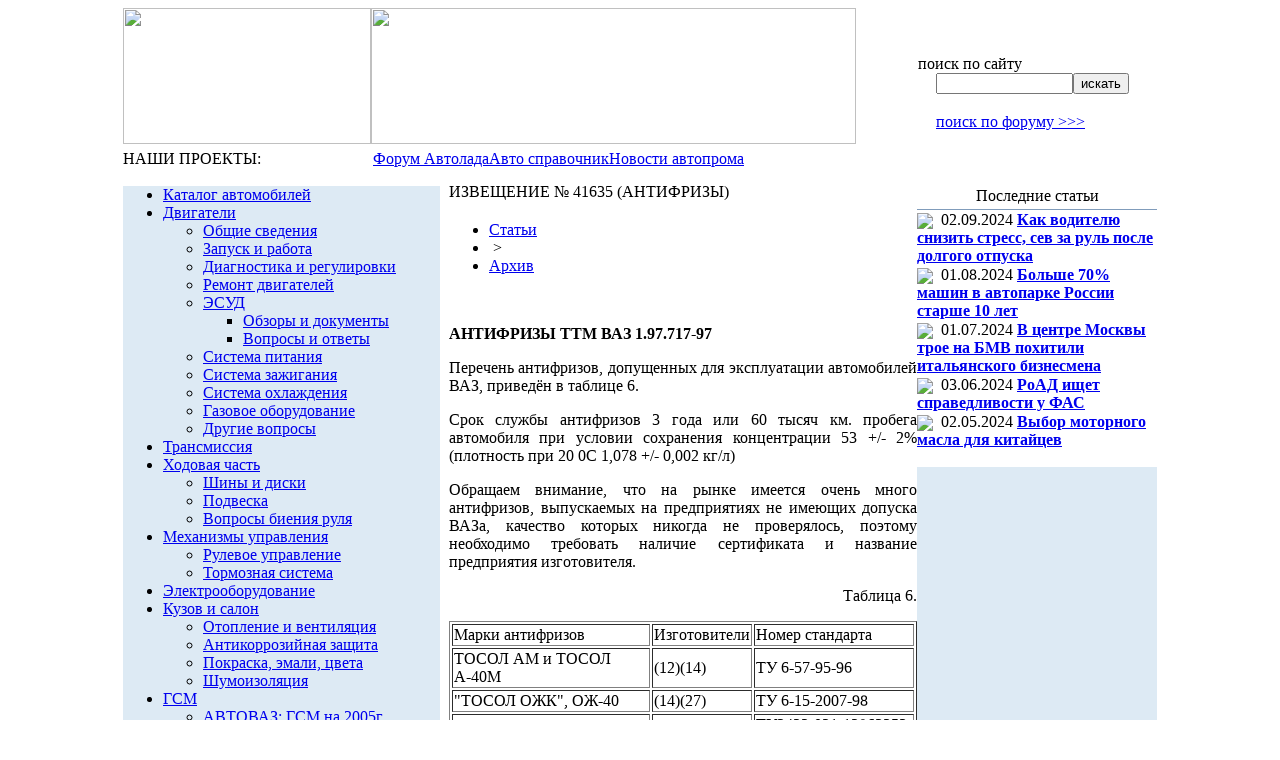

--- FILE ---
content_type: text/html; charset=windows-1251
request_url: http://autofaq.ru/articles/225/3057
body_size: 34378
content:
<html>
<head>
	<meta http-equiv="Content-Type" content="text/html; charset=windows-1251">
	<title>
		ИЗВЕЩЕНИЕ № 41635  (АНТИФРИЗЫ) - Справочник по автомобилям ВАЗ и другим автомобилям	</title>
				<link href="/bitrix/templates/autofaq/components/bitrix/search.form/search/style.css?1410409190" type="text/css" rel="stylesheet" />
<link href="/bitrix/templates/autofaq/components/bitrix/menu/menu_top/style.css?1410409190" type="text/css" rel="stylesheet" />
<link href="/bitrix/templates/autofaq/components/bitrix/menu/vertical_multilevel1/style.css?1410409190" type="text/css" rel="stylesheet" />
<link href="/bitrix/components/bitrix/breadcrumb/templates/.default/style.css" type="text/css" rel="stylesheet" />
<link href="/bitrix/templates/autofaq/components/bitrix/catalog/template1/bitrix/catalog.element/.default/style.css?1410409190" type="text/css" rel="stylesheet" />
<link href="/bitrix/templates/autofaq/components/bitrix/news.list/news_right/style.css?1410409190" type="text/css" rel="stylesheet" />
<link href="/bitrix/templates/autofaq/styles.css" type="text/css" rel="stylesheet" />
<link href="/bitrix/templates/autofaq/template_styles.css" type="text/css" rel="stylesheet" />
</head>

<body>

<div align="center" style="vertical-align:top;">
<table width="992px" border="0" cellspacing="0" cellpadding="0">
<tr>
	<td valign="top">
		<table width="100%" border="0" cellspacing="0" cellpadding="0">
		<tr>
			<td width="248px" height="136px" valign="top"><a href="/"><img src="/bitrix/templates/autofaq/image/title_a.png" width="248" height="136"></a></td>
			<td valign="top"><img src="/bitrix/templates/autofaq/image/top.jpg" width="485" height="136"></td>
			<td valign="top">
				<table width="100%" border="0" cellspacing="0" cellpadding="0">
				<tr>
					<td height="47px">
						<table width="100%" border="0" cellspacing="0" cellpadding="0">
						<tr>
							<td width="87px" style="padding-left:17px;"><a href="/"><img src="/bitrix/templates/autofaq/image/home.gif" width="11" height="9"></a></td>
							<td width="89px"><noindex><a rel=nofollow href="mailto:contact@ladaonline.ru"></noindex><img src="/bitrix/templates/autofaq/image/mail.gif" width="11" height="8"></a></td>
							<td><a href="/search/map.php"><img src="/bitrix/templates/autofaq/image/map.gif" width="11" height="8"></a></td>
						</tr>
						</table>
					</td>
				</tr>
				<tr>
					<td height="40px"><!--<div class="search-form">-->
<form action="/search/index.php">
	<table border="0" cellspacing="0" cellpadding="0">
	<tr>
		<td height="16px" class="stitle">поиск по сайту</td>
	</tr>
	<tr>
		<td height="18px" valign="middle" style="padding-left:18px;">
			<input type="text" name="q" value="" size="15" maxlength="50" class="find_field"><input name="s" type="submit" value="искать" class="find_button">
		</td>
	</tr>
	</table>
</form>
<!--</div>--></td>
				</tr>
				<tr>
					<td height="24px" style="padding-left:18px;"><noindex><a rel="nofollow" href="http://www.autolada.ru/search.php" class="search_forum" target="_blank">поиск по форуму >>></a></noindex></td>
				</tr>
				</table>
			</td>
		</tr>
		</table>
	</td>
</tr>
<tr>
	<td valign="top" height="34px">
		<table width="100%" border="0" cellspacing="0" cellpadding="0">
		<tr>
			<td width="250px" height="31px" class="our_projects">НАШИ ПРОЕКТЫ:</td>
			<td class="top_menu">
			<noindex>
				
<table cellpadding="0" cellspacing="0" border="0">
<tr>
			<td class="a"><!--noindex--><a href="http://www.autolada.ru/" rel="nofollow"><nobr>Форум Автолада</nobr></a><!--/noindex--></td>
				<td class="a"><!--noindex--><a href="/" rel="nofollow"><nobr>Авто справочник </nobr></a><!--/noindex--></td>
				<td class="a"><!--noindex--><a href="http://ladaonline.ru" rel="nofollow"><nobr>Новости автопрома</nobr></a><!--/noindex--></td>
	</tr>
</table>
			</noindex>
			</td>
		</tr>
		<tr>
			<td><img src="/bitrix/templates/autofaq/image/dot.gif" width="1" height="3"></td>
			<td><img src="/bitrix/templates/autofaq/image/top_submenu_bg.jpg" width="742" height="3"></td>
		</tr>
		</table>
	</td>
</tr>


<tr>
	<td valign="top">
		<table width="992px" border="0" cellspacing="0" cellpadding="0">
		<tr valign="top">
			<td width="250px" align="center" valign="top" style="padding-top:5px; padding-right:9px;">
				<table width="235px" cellpadding="0" cellspacing="0" border="0">

<!--
<tr><td height="26px" style="padding-left:28px;">
<img src="/bitrix/templates/autofaq/image/arr_advert.gif" align="absmiddle">&nbsp;<noindex><a rel=nofollow href="http://ladaonline.ru/advertising/" class="advert">Заказать рекламу в этом месте</a></noindex></td></tr>
-->

				<tr>
					<td style="padding-bottom: 3px;">
											</td>
				</tr>

				<tr>
					<td bgcolor="#ddeaf4">
						<script src="/bitrix/templates/autofaq/components/bitrix/menu/vertical_multilevel1/script.js?1410409190" type="text/javascript"></script>
<ul id="vertical-multilevel-menu">


	
	
		
							<li><a href="/db/" class="root-item">Каталог автомобилей</a></li>
			
		
	
	

	
	
					<li><a href="/articles/226/" class="root-item">Двигатели</a>
				<ul class="root-item">
		
	
	

	
	
		
							<li><a href="/articles/244/" >Общие сведения</a></li>
			
		
	
	

	
	
		
							<li><a href="/articles/242/" >Запуск и работа</a></li>
			
		
	
	

	
	
		
							<li><a href="/articles/246/" >Диагностика и регулировки</a></li>
			
		
	
	

	
	
		
							<li><a href="/articles/247/" >Ремонт двигателей</a></li>
			
		
	
	

	
	
					<li><a href="/articles/271/" class="parent">ЭСУД</a>
				<ul>
		
	
	

	
	
		
							<li><a href="/articles/272/" >Обзоры и документы</a></li>
			
		
	
	

	
	
		
							<li><a href="/articles/273/" >Вопросы и ответы</a></li>
			
		
	
	

			</ul></li>	
	
		
							<li><a href="/articles/243/" >Система питания</a></li>
			
		
	
	

	
	
		
							<li><a href="/articles/249/" >Система зажигания</a></li>
			
		
	
	

	
	
		
							<li><a href="/articles/255/" >Система охлаждения</a></li>
			
		
	
	

	
	
		
							<li><a href="/articles/245/" >Газовое оборудование</a></li>
			
		
	
	

	
	
		
							<li><a href="/articles/248/" >Другие вопросы</a></li>
			
		
	
	

			</ul></li>	
	
		
							<li><a href="/articles/227/" class="root-item">Трансмиссия</a></li>
			
		
	
	

	
	
					<li><a href="/articles/232/" class="root-item">Ходовая часть</a>
				<ul class="root-item">
		
	
	

	
	
		
							<li><a href="/articles/267/" >Шины и диски</a></li>
			
		
	
	

	
	
		
							<li><a href="/articles/268/" >Подвеска</a></li>
			
		
	
	

	
	
		
							<li><a href="/articles/269/" >Вопросы биения руля</a></li>
			
		
	
	

			</ul></li>	
	
					<li><a href="/articles/231/" class="root-item">Механизмы управления</a>
				<ul class="root-item">
		
	
	

	
	
		
							<li><a href="/articles/237/" >Рулевое управление</a></li>
			
		
	
	

	
	
		
							<li><a href="/articles/238/" >Тормозная система</a></li>
			
		
	
	

			</ul></li>	
	
		
							<li><a href="/articles/229/" class="root-item">Электрооборудование</a></li>
			
		
	
	

	
	
					<li><a href="/articles/233/" class="root-item">Кузов  и салон</a>
				<ul class="root-item">
		
	
	

	
	
		
							<li><a href="/articles/263/" >Отопление и вентиляция</a></li>
			
		
	
	

	
	
		
							<li><a href="/articles/264/" >Антикоррозийная защита</a></li>
			
		
	
	

	
	
		
							<li><a href="/articles/265/" >Покраска, эмали, цвета</a></li>
			
		
	
	

	
	
		
							<li><a href="/articles/315/" >Шумоизоляция</a></li>
			
		
	
	

			</ul></li>	
	
					<li><a href="/articles/235/" class="root-item">ГСМ</a>
				<ul class="root-item">
		
	
	

	
	
		
							<li><a href="/articles/256/" >АВТОВАЗ: ГСМ на 2005г</a></li>
			
		
	
	

	
	
		
							<li><a href="/articles/257/" >Бензины</a></li>
			
		
	
	

	
	
		
							<li><a href="/articles/258/" >Масла</a></li>
			
		
	
	

	
	
		
							<li><a href="/articles/259/" >Жидкости, смазки, присадки</a></li>
			
		
	
	

			</ul></li>	
	
					<li><a href="/articles/228/" class="root-item">Гарантия и ТО</a>
				<ul class="root-item">
		
	
	

	
	
		
							<li><a href="/articles/250/" >Основные положения</a></li>
			
		
	
	

	
	
		
							<li><a href="/articles/251/" >Реквизиты и адреса</a></li>
			
		
	
	

	
	
		
							<li><a href="/articles/252/" >Бланки и образцы</a></li>
			
		
	
	

	
	
		
							<li><a href="/articles/253/" >Документы</a></li>
			
		
	
	

	
	
		
							<li><a href="/articles/254/" >Вопросы - ответы</a></li>
			
		
	
	

	
	
		
							<li><a href="/articles/261/" >СТО: отзывы потребителей</a></li>
			
		
	
	

			</ul></li>	
	
					<li><a href="/articles/234/" class="root-item">Тюнинг и доп. оборудование</a>
				<ul class="root-item">
		
	
	

	
	
		
							<li><a href="/articles/274/" >Иммобилизаторы</a></li>
			
		
	
	

	
	
		
							<li><a href="/articles/276/" >В помощь автовладельцу</a></li>
			
		
	
	

	
	
		
							<li><a href="/articles/310/" >Бортовые компьютеры</a></li>
			
		
	
	

			</ul></li>	
	
					<li><a href="/articles/266/" class="root-item">Все об автомобилях </a>
				<ul class="root-item">
		
	
	

	
	
		
							<li><a href="/articles/301/" >Выбор автомобиля</a></li>
			
		
	
	

	
	
		
							<li><a href="/articles/281/" >Семейство ВАЗ-2110</a></li>
			
		
	
	

	
	
		
							<li><a href="/articles/282/" >Семейство "Самара"</a></li>
			
		
	
	

	
	
		
							<li><a href="/articles/283/" >Семейство "Нива"</a></li>
			
		
	
	

	
	
		
							<li><a href="/articles/286/" >Семейство "Классика"</a></li>
			
		
	
	

	
	
					<li><a href="/articles/290/" class="parent">Шевроле Нива</a>
				<ul>
		
	
	

	
	
		
							<li><a href="/articles/291/" >Об автомобиле</a></li>
			
		
	
	

	
	
		
							<li><a href="/articles/292/" >О производстве</a></li>
			
		
	
	

	
	
		
							<li><a href="/articles/293/" >Тесты и статьи</a></li>
			
		
	
	

	
	
		
							<li><a href="/articles/294/" >Отзывы владельцев</a></li>
			
		
	
	

	
	
		
							<li><a href="/articles/295/" >Из истории создания</a></li>
			
		
	
	

			</ul></li>	
	
		
							<li><a href="/articles/284/" >Автомобили "Ока"</a></li>
			
		
	
	

	
	
		
							<li><a href="/articles/287/" >Минивэн 2120 Надежда</a></li>
			
		
	
	

	
	
					<li><a href="/articles/285/" class="parent">Лада-Калина</a>
				<ul>
		
	
	

	
	
		
							<li><a href="/articles/305/" >Выставки и награды</a></li>
			
		
	
	

	
	
		
							<li><a href="/articles/306/" >Цветовая гамма</a></li>
			
		
	
	

	
	
		
							<li><a href="/articles/307/" >Технические подробности</a></li>
			
		
	
	

	
	
		
							<li><a href="/articles/308/" >Где купить</a></li>
			
		
	
	

	
	
		
							<li><a href="/articles/314/" >Тест-драйв LADA Kalina 1,4</a></li>
			
		
	
	

			</ul></li>	
	
		
							<li><a href="/articles/279/" >Новая Классика</a></li>
			
		
	
	

	
	
		
							<li><a href="/articles/288/" >Лада-Консул 21109</a></li>
			
		
	
	

	
	
		
							<li><a href="/articles/278/" >Авто от Бронто</a></li>
			
		
	
	

	
	
		
							<li><a href="/articles/280/" >Лада-Родстер</a></li>
			
		
	
	

	
	
		
							<li><a href="/articles/303/" >LADA Revolution</a></li>
			
		
	
	

	
	
		
							<li><a href="/articles/289/" >Иномарки</a></li>
			
		
	
	

	
	
		
							<li><a href="/articles/302/" >Комлектации и цвета "Лады"</a></li>
			
		
	
	

	
	
		
							<li><a href="/articles/304/" >О других авто</a></li>
			
		
	
	

	
	
					<li><a href="/articles/311/" class="parent">LADA PRIORA</a>
				<ul>
		
	
	

	
	
		
							<li><a href="/articles/312/" >Тест-драйв LADA PRIORA в Сочи</a></li>
			
		
	
	

			</ul></li></ul></li>	
	
					<li><a href="/articles/236/" class="root-item">Статьи на автотемы</a>
				<ul class="root-item">
		
	
	

	
	
		
							<li><a href="/articles/239/" >О ВАЗе и вазовцах</a></li>
			
		
	
	

	
	
		
							<li><a href="/articles/309/" >Личности в автопроме</a></li>
			
		
	
	

	
	
		
							<li><a href="/articles/260/" >О пробегах и автоспорте</a></li>
			
		
	
	

	
	
					<li><a href="/articles/262/" class="parent">LADAONLINE в других СМИ</a>
				<ul>
		
	
	

	
	
		
							<li><a href="/articles/313/" >Сайт автодилера</a></li>
			
		
	
	

			</ul></li>	
	
		
							<li><a href="/articles/277/" >Автокредитование</a></li>
			
		
	
	

	
	
		
							<li><a href="/articles/296/" >Автосалоны и выставки</a></li>
			
		
	
	

	
	
		
							<li><a href="/articles/297/" >Автопутешествия</a></li>
			
		
	
	

	
	
		
							<li><a href="/articles/298/" >Автоюмор</a></li>
			
		
	
	

	
	
		
							<li><a href="/articles/563/" >Автокластеры</a></li>
			
		
	
	

	
	
		
							<li><a href="/articles/562/" >Женщина и автомобиль</a></li>
			
		
	
	

	
	
					<li><a href="/articles/558/" class="parent">Кризис в автопроме 2008-...</a>
				<ul>
		
	
	

	
	
		
							<li><a href="/articles/559/" >В мире</a></li>
			
		
	
	

	
	
		
							<li><a href="/articles/560/" >В России</a></li>
			
		
	
	

			</ul></li>	
	
		
							<li><a href="/articles/557/" >Самарский автокластер</a></li>
			
		
	
	

			</ul></li>	
	
					<li><a href="/articles/230/" class="root-item">Полезная информация</a>
				<ul class="root-item">
		
	
	

	
	
		
							<li><a href="/articles/240/" >Защита от  угона</a></li>
			
		
	
	

	
	
		
							<li><a href="/articles/241/" >Полезные ссылки</a></li>
			
		
	
	

	
	
		
							<li><a href="/articles/270/" >О здоровье водителя</a></li>
			
		
	
	

	
	
		
							<li><a href="/articles/275/" >Уход за автомобилем</a></li>
			
		
	
	

	
	
		
							<li><a href="/articles/299/" >Техника вождения</a></li>
			
		
	
	

	
	
		
							<li><a href="/articles/300/" >Страховка,оценка,налоги,продажа</a></li>
			
		
	
	

	
	
		
							<li><a href="/articles/561/" >Безопасность дорожного движения</a></li>
			
		
	
	

	
	
		
							<li><a href="/articles/615/" >Прочее</a></li>
			
		
	
	

			</ul></li>	
	
		
							<li><a href="/articles/225/" class="root-item-selected">Архив</a></li>
			
		
	
	


</ul>
					</td>
				</tr>

				<tr>
					<td style="padding-bottom:11px; text-align: left;">
<div style="margin-top: 10px;">
<!-- Яндекс.Директ -->
<div id="yandex_adh" style="min-height: 300px; background: #DDEAF4;"></div>
<script type="text/javascript">
(function(w, d, n, s, t) {
w[n] = w[n] || [];
w[n].push(function() {
Ya.Direct.insertInto(134908, "yandex_adh", {
ad_format: "direct",
font_size: 1,
type: "vertical",
limit: 2,
title_font_size: 3,
links_underline: true,
site_bg_color: "FFFFFF",
bg_color: "DDEAF4",
title_color: "013B7A",
url_color: "006600",
text_color: "000000",
hover_color: "013B7A",
sitelinks_color: "013B7A",
favicon: true,
no_sitelinks: false
});
});
t = d.getElementsByTagName("script")[0];
s = d.createElement("script");
s.src = "//an.yandex.ru/system/context.js";
s.type = "text/javascript";
s.async = true;
t.parentNode.insertBefore(s, t);
})(window, document, "yandex_context_callbacks");
</script>
</div>

	</td>
</tr>

<!--<tr><td height="26px" style="padding-left:28px;">
<img src="/bitrix/templates/autofaq/image/arr_advert.gif" align="absmiddle">&nbsp;<noindex><a rel=nofollow href="http://ladaonline.ru/advertising/" class="advert">Заказать рекламу в этом месте</a></noindex></td></tr>-->
				<tr>
					<td style="padding-bottom:11px;">
<table width="240px" cellpadding="0" cellspacing="0" border="0">
<tr>
	<td height="25px" align="center" class="left_title">Обсуждение</td>
</tr>
<tr>
	<td bgcolor="#809cbb"><img src="/bitrix/templates/lol/image/dot.gif" width="1" height="1"></td>
</tr>
<tr>
	<td class="left_td_refer">
	<p class="left_ref">
        <!--noindex-->
		<div style="margin-bottom: 5px;">
		<img src="/bitrix/templates/lol/image/arr_descuss.gif" align="absmiddle">&nbsp;
		<a href="http://www.autolada.ru/index.php?c=1" class="left_refer" rel="nofollow">Полемика. Тема дня</a>
		</div>
		<div style="margin-bottom: 5px;">
		<img src="/bitrix/templates/lol/image/arr_descuss.gif" align="absmiddle">&nbsp;
		<a href="http://www.autolada.ru/viewforum.php?f=5" class="left_refer" rel="nofollow">Классика</a>
		</div>
		<div style="margin-bottom: 5px;">
		<img src="/bitrix/templates/lol/image/arr_descuss.gif" align="absmiddle">&nbsp;
		<a href="http://www.autolada.ru/viewforum.php?f=7" class="left_refer" rel="nofollow">Самара</a>
		</div>
		
		<div style="margin-bottom: 5px;">
		<img src="/bitrix/templates/lol/image/arr_descuss.gif" align="absmiddle">&nbsp;
		<a href="http://www.autolada.ru/viewforum.php?f=8" class="left_refer" rel="nofollow">Десятое семейство и Приора</a>
		</div>
<div style="margin-bottom: 5px;">
		<img src="/bitrix/templates/lol/image/arr_descuss.gif" align="absmiddle">&nbsp;
		<a href="http://www.autolada.ru/viewforum.php?f=30" class="left_refer" rel="nofollow">Калина и Гранта</a>
		</div>
		<div style="margin-bottom: 5px;">
		<img src="/bitrix/templates/lol/image/arr_descuss.gif" align="absmiddle">&nbsp;
		<a href="http://www.autolada.ru/viewforum.php?f=45" class="left_refer" rel="nofollow">Лада Ларгус</a>
		</div>
<div style="margin-bottom: 5px;">
		<img src="/bitrix/templates/lol/image/arr_descuss.gif" align="absmiddle">&nbsp;
		<a href="http://www.autolada.ru/viewforum.php?f=6" class="left_refer" rel="nofollow">Нива и Шевроле-Нива</a>
		</div>
		<div style="margin-bottom: 5px;">
		<img src="/bitrix/templates/lol/image/arr_descuss.gif" align="absmiddle">&nbsp;
		<a href="http://www.autolada.ru/viewforum.php?f=3" class="left_refer" rel="nofollow">Гарантия и сервис</a>
		</div>
		<div style="margin-bottom: 5px;">
		<img src="/bitrix/templates/lol/image/arr_descuss.gif" align="absmiddle">&nbsp;
		<a href="http://www.autolada.ru/viewforum.php?f=27" class="left_refer" rel="nofollow">Автосигнализации</a>
		</div>
		<div style="margin-bottom: 5px;">
		<img src="/bitrix/templates/lol/image/arr_descuss.gif" align="absmiddle">&nbsp;
		<a href="http://www.autolada.ru/viewforum.php?f=14" class="left_refer" rel="nofollow">Тюнинг</a>
		</div>
        <!--/noindex-->
	</p>	
	</td>
</tr>
</table></td>
				</tr>
							


<tr style="padding-bottom:11px; text-align: left;">
	<td>
					</td>
				</tr>
				</table>
			</td>
			<td width="497px" class="work_area">
				<table width="100%" border="0" cellspacing="0" cellpadding="0">
					<tr>
	<td style="text-align: center;">



	</td>
</tr>
														<tr>
						<td height="28px" class="title">
							<nobr>ИЗВЕЩЕНИЕ № 41635  (АНТИФРИЗЫ)</nobr>
						</td>
					</tr>
								
				<tr>
					<td style="padding-top:15px;"><ul class="breadcrumb-navigation"><li><a href="/articles/" title="Статьи">Статьи</a></li><li><span>&nbsp;&gt;&nbsp;</span></li><li><a href="/articles/225/" title="Архив">Архив</a></li></ul><br><div class="catalog-element">
	
	
	<div style="text-align: justify; margin-bottom: 10px;">
			<P ALIGN=JUSTIFY><B>АНТИФРИЗЫ  ТТМ ВАЗ 1.97.717-97</B></P>
<P ALIGN=JUSTIFY>Перечень антифризов,  допущенных для эксплуатации  автомобилей  ВАЗ,  приведён в таблице 6.
</P>
<P ALIGN=JUSTIFY>Срок службы антифризов 3 года или 60 тысяч км. пробега  автомобиля при условии сохранения концентрации 53 +/- 2% (плотность при 20  0С 1,078 +/- 0,002 кг/л)
</P>
<P ALIGN=JUSTIFY>Обращаем внимание, что на рынке имеется очень много антифризов, выпускаемых на предприятиях не имеющих допуска ВАЗа, качество которых никогда не проверялось, поэтому необходимо требовать наличие сертификата и название предприятия изготовителя.
</P>
<P ALIGN=RIGHT>Таблица 6.</P>
<TABLE BORDER="1">
  <TR>    <TD>Марки антифризов </TD>
	  <TD>Изготовители</TD>
          <TD>Номер  стандарта</TD>
  </TR>
  <TR>    <TD>ТОСОЛ АМ и ТОСОЛ А-40М</TD>
	  <TD>(12)(14)</TD>
          <TD>ТУ 6-57-95-96</TD>
  </TR>
  <TR>    <TD>"ТОСОЛ ОЖК",  ОЖ-40</TD>
	  <TD> (14)(27) </TD>
          <TD>ТУ  6-15-2007-98</TD>
  </TR>
  <TR>    <TD>"ОЖ-К-ХТ", "ОЖ-40-ХТ"</TD>
	  <TD>(15)</TD>
          <TD>ТУ2422-021-12963353-97</TD>
  </TR> 
  <TR>    <TD>ОЖ К " ТОСОЛ", ОЖ  К-40 </TD>
	  <TD>(25)</TD>
          <TD>ТУ2422-340-10488057-97</TD>
  </TR>
  <TR>    <TD>"ОЖ-К-СК" "ОЖ-40-СК"</TD>
	  <TD>(26)</TD>
          <TD>ТУ2422-007-05766764-98</TD>
  </TR> 
  <TR>    <TD>"AGIP ANTIFREEE EXTRA"</TD>
	  <TD>Agip Petroli</TD>
          <TD>Спецификация Agip</TD>
  </TR> 
  <TR>    <TD>"Glysantin G 03"</TD>
	  <TD>BASF</TD>
          <TD>Спецификация BASF</TD>
  </TR> 
</TABLE>
<P ALIGN=RIGHT><I><B>Примечание:</B>при постоянной эксплуатации автомобилей в районах, где минимальная                                                         
температура  воздуха  не опускается ниже -15 оС, допускается использовать
антифриз с концентрацией до 45 %  (плотность  не  ниже 1,068 кг/л)
</I></P>
<P ALIGN=JUSTIFY><B>ТОРМОЗНЫЕ ЖИДКОСТИ - ТТМ ВАЗ 1.97.738-97</B></P>
<P ALIGN=JUSTIFY>ТТМ распространяется на высококипящие тормозные жидкости, предназначенные для  гидросистем  тормозов  и  сцепления.  Данным ТТМ отвечает только одна жидкость, выпускаемая в России - ВТЖ "РОСА-ДОТ-4". Тормозные жидкости "ТОМЬ"  и "РОСА-ДОТ-3" хоть и  не отвечают требованиям ТТМ,  могут применяться в гидросистемах тормозов автомобилей с приводом на задние колёса со сроком службы 2 года, против 3-х  лет  с  ВТЖ "РОСА-ДОТ-4".
</P>
<P ALIGN=JUSTIFY>Тормозная жидкость "НЕВА" по ТУ 6-01-1163-78 исключена из  карт  смазки  автомобилей, однако при отсутствии допущенных жидкостей, ее можно применять в автомобилях с приводом на задние колёса старых моделей  с ежегодной заменой.
</P>
<P ALIGN=JUSTIFY>Все указанные жидкости совместимы и могут смешиваться друг с другом.
</P>
<P ALIGN=RIGHT>Таблица 7.</P>
<TABLE BORDER="1">
  <TR>    <TD>Марки тормозных жидкостей </TD>
	  <TD>Изготовители</TD>
          <TD>Номер  стандарта</TD>
  </TR>
  <TR>    <TD> "РОСА-ДОТ-4, РОСА, РОСА-3"</TD>
	  <TD>(13)</TD>
          <TD>ТУ2451-004-10488057-94</TD>
  </TR>
  <TR>    <TD>"РОСА-ДОТ-3"</TD>
	  <TD> (25) </TD>
          <TD>ТУ2451-333-10488057-97</TD>
  </TR>
  <TR>    <TD>ТЖ "ТОМЬ"</TD>
	  <TD>(21)</TD>
          <TD>ТУ 6.01-1276-82</TD>
  </TR> 
  <TR>    <TD>"SPECTROL DISC <BR>BRAKE FLUID"   DOT-4</TD>
	  <TD>(9)</TD>
          <TD>(фасованная ВТЖ РОСА")</TD>
  </TR>
  <TR>    <TD>"AGIP BRAKE FLUID" DOT </TD>
	  <TD>Agip Petroli</TD>
          <TD>Спецификаци Agip</TD>
  </TR> 
  <TR>    <TD>"HYDRAULAN 408"   DOT-4</TD>
	  <TD>BASF</TD>
          <TD>Спецификация BASF</TD>
  </TR> 
  </TABLE>
		</div>
		
		
					<div style="float: left;">
			<a href="/articles/225/">Назад в раздел</a>
		</div>
		<div style="float: right;"><span class="news-date-time">01.12.2008 09:30:22</span></div>
	<div style="clear: both;"></div>
</div>



<div style="padding: 10px 0; text-align: center;">
<script type="text/javascript"><!--
google_ad_client = "pub-9114865222738558";
/* AutoFAQ 468x60 Bottom, создано 05.07.10 */
google_ad_slot = "7010094104";
google_ad_width = 468;
google_ad_height = 60;
//-->
</script>
<script type="text/javascript"
src="http://pagead2.googlesyndication.com/pagead/show_ads.js">
</script>
</div>

			</td>
		</tr>
	</table>
			</td>
			<td width="245px" valign="top" style="padding-top:3px;">
				<table width="235px" cellpadding="0" cellspacing="0" border="0">

<tr>
	<td style="padding-bottom: 3px;">
			</td>
</tr>


	<tr>
	<td style="padding-bottom:8px;">
	
<table width="240px" cellpadding="0" cellspacing="0" border="0">
<tr>
	<td height="25px" align="center" class="left_title">Последние статьи</td>
</tr>
<tr>
	<td bgcolor="#809cbb"><img src="/bitrix/templates/lol/image/dot.gif" width="1" height="1"></td>
</tr>

		<tr>
	<td class="left_td_refer" style="padding-top: 1px;">
		<img src="/bitrix/templates/lol/image/arr_inform.gif" align="absmiddle">&nbsp;
					<span class="news_data_right_block">02.09.2024</span>
											<a href="/articles/230/118348" class="left_refer"><b>Как водителю снизить стресс, сев за руль после долгого отпуска</b></a>
							</div>
	</td>
	</tr>
		<tr>
	<td class="left_td_refer" style="padding-top: 1px;">
		<img src="/bitrix/templates/lol/image/arr_inform.gif" align="absmiddle">&nbsp;
					<span class="news_data_right_block">01.08.2024</span>
											<a href="/articles/300/118200" class="left_refer"><b>Больше 70% машин в автопарке России  старше 10 лет </b></a>
							</div>
	</td>
	</tr>
		<tr>
	<td class="left_td_refer" style="padding-top: 1px;">
		<img src="/bitrix/templates/lol/image/arr_inform.gif" align="absmiddle">&nbsp;
					<span class="news_data_right_block">01.07.2024</span>
											<a href="/articles/615/117942" class="left_refer"><b>В центре Москвы трое на БМВ похитили итальянского бизнесмена</b></a>
							</div>
	</td>
	</tr>
		<tr>
	<td class="left_td_refer" style="padding-top: 1px;">
		<img src="/bitrix/templates/lol/image/arr_inform.gif" align="absmiddle">&nbsp;
					<span class="news_data_right_block">03.06.2024</span>
											<a href="/articles/300/117825" class="left_refer"><b>РоАД ищет справедливости у ФАС</b></a>
							</div>
	</td>
	</tr>
		<tr>
	<td class="left_td_refer" style="padding-top: 1px;">
		<img src="/bitrix/templates/lol/image/arr_inform.gif" align="absmiddle">&nbsp;
					<span class="news_data_right_block">02.05.2024</span>
											<a href="/articles/258/117676" class="left_refer"><b>Выбор моторного масла для китайцев</b></a>
							</div>
	</td>
	</tr>
	
</table>
	</td>
</tr>




	<tr>
		<td style="text-align: center;">
<noindex>
</noindex>

<span id="MGDW4627"></span>
					</td>
				</tr>
				

				<tr>
					<td style="padding-bottom:11px; text-align: left;">
<div style="margin-top: 10px;">
<!-- Yandex.RTB R-A-134908-1 -->
<div id="yandex_rtb_R-A-134908-1" style="min-height: 300px; background: #DDEAF4;"></div>
<script type="text/javascript">
    (function(w, d, n, s, t) {
        w[n] = w[n] || [];
        w[n].push(function() {
            Ya.Context.AdvManager.render({
                blockId: "R-A-134908-1",
                renderTo: "yandex_rtb_R-A-134908-1",
                async: true
            });
        });
        t = d.getElementsByTagName("script")[0];
        s = d.createElement("script");
        s.type = "text/javascript";
        s.src = "//an.yandex.ru/system/context.js";
        s.async = true;
        t.parentNode.insertBefore(s, t);
    })(this, this.document, "yandexContextAsyncCallbacks");
</script>

</div>

	</td>
</tr>

	<tr>
		<td style="padding-bottom: 3px;">
					</td>
	</tr>

		<tr>
			<td style="padding-bottom:11px;">  

<table width="240px" cellpadding="0" cellspacing="0" border="0">
<tr>
	<td height="25px" align="center" class="left_title">Информация</td>
</tr>
<tr>
	<td bgcolor="#809cbb"><img src="/bitrix/templates/lol/image/dot.gif" width="1" height="1"></td>
</tr>
<tr>
	<td class="left_td_refer_inf">
	<p class="left_ref">
		<noindex>
		<img src="/bitrix/templates/lol/image/arr_inform.gif" align="absmiddle">&nbsp;
		<a rel=nofollow href="http://www.ladaonline.ru/" class="left_refer">ИА LadaOnline</a><br />
		<img src="/bitrix/templates/lol/image/arr_inform.gif" align="absmiddle">&nbsp;
		<a rel=nofollow href="http://www.autofaq.ru/articles/302/" class="left_refer">Комплектации</a><br />
		<img src="/bitrix/templates/lol/image/arr_inform.gif" align="absmiddle">&nbsp;
		<a rel=nofollow href="http://www.autofaq.ru/articles/236/" class="left_refer">Обзоры и статьи</a><br />
		<img src="/bitrix/templates/lol/image/arr_inform.gif" align="absmiddle">&nbsp;
		<a rel=nofollow href="http://www.autofaq.ru/articles/230/" class="left_refer">Техника вождения</a><br />
		</noindex>
	</p>	
	</td>
</tr>
</table>			
<form target="_top" action="http://subscribe.ru/member/quick" method="GET">
<table cellpadding="0" cellspacing="0" border="0" width="240px">
<tr>
	<td height="24px" valign="bottom">
		<input type="hidden" name="action" value="quick">
		<noindex><a rel=nofollow href="http://subscribe.ru"><img src="/bitrix/templates/lol/image/subs_title.jpg" width="234" height="21"></a></noindex>
	</td>
</tr>
<tr>
	<td class="subs_body">
		<input type="hidden" name="grp" value="tech.auto.lada">
			<b>Автомобили ВАЗ:</b><br />
			- новости<br /> 
			- обзоры<br /> 
			- консультации<br /><br />
		<select name="format" class="subs_field" style="width:50px">
			<option selected value="html">html
			<option value="text">text</option>
		</select> <select name="lang" class="subs_field" style="width:60px">
		    <option selected value="koi">КОИ-8
		    <option value="lat">Латин
		    <option value="win">Window</option>
		</select> 
	</td>
</tr>
<tr>
	<td height="42px" style="padding-left:24px" bgcolor="#013b7a">
	    <input type="text" name="email" size="10" maxlen="100" value=" e-mail" class="subs_field"><input type="submit" value="подписаться" name="submit" class="subs_button">
	</td>
</tr>
</table>
</form>			</td>
		</tr>
				
		</table>
	</td>
	</tr>
	</table>
	</td>
</tr>
<tr>
	<td height="92" valign="top" bgcolor="#e1e5e9">
				<center><script type="text/javascript">
<!--
var _acic={dataProvider:10};(function(){var e=document.createElement("script");e.type="text/javascript";e.async=true;e.src="https://www.acint.net/aci.js";var t=document.getElementsByTagName("script")[0];t.parentNode.insertBefore(e,t)})()
//-->
</script><!--853525019820--><div id='zbg8_853525019820'></div><!--6211dbd2--><!--6211dbd2--><!--f106bf79--><!--f106bf79--><script async="async" src="https://w.uptolike.com/widgets/v1/zp.js?pid=634963" type="text/javascript"></script></center>
	
		<table width="100%" border="0" cellspacing="0" cellpadding="0">
		<tr valign="top">
			<td width="250px;" class="style_copyright">
				© 2008 - 2026 Информационный проект<br>
				<b>LADAONLINE</b>. Все права защищены.
			</td>
			<td class="counters">

<noindex>
<!--begin of Top100-->
<a rel=nofollow href="http://top100.rambler.ru/top100/">
<img src="http://counter.rambler.ru/top100.cnt?285094" alt="Rambler's Top100" width=1 height=1 border=0></a>
<!--end of Top100 code-->
<!--begin of Top100 logo-->
<a rel=nofollow href="http://top100.rambler.ru/top100/"><img style=filter:alpha(opacity=30) onMouseOut=this.filters.alpha.opacity=30 onMouseOver=this.filters.alpha.opacity=100  src="http://top100-images.rambler.ru/top100/banner-88x31-rambler-blue.gif" alt="Rambler's Top100" width=88 height=31 border=0></a>
<!--end of Top100 logo -->

<!--TopList COUNTER-->
<script language="JavaScript"><!--
d=document;a='';a+=';r='+escape(d.referrer)
js=10//--></script><script language="JavaScript1.1"><!--
a+=';j='+navigator.javaEnabled()
js=11//--></script><script language="JavaScript1.2"><!--
s=screen;a+=';s='+s.width+'*'+s.height
a+=';d='+(s.colorDepth?s.colorDepth:s.pixelDepth)
js=12//--></script><script language="JavaScript1.3"><!--
js=13//--></script><script language="JavaScript"><!--
d.write('<img src="http://top.list.ru/counter'+
'?id=69426;js='+js+a+';rand='+Math.random()+
'" alt="" height=1 width=1>')
if(js>11)d.write('<'+'!-- ')//--></script><noscript><img
src="http://top.list.ru/counter?js=na;id=69426"
height=1 width=1 alt=""></noscript><script language="JavaScript"><!--
if(js>11)d.write('--'+'>')//--></script>
<!--TopList COUNTER-->
<!--TopList LOGO-->
<a rel=nofollow target=_top
href="http://top.list.ru/jump?from=69426"><img  style=filter:alpha(opacity=30) onMouseOut=this.filters.alpha.opacity=30 onMouseOver=this.filters.alpha.opacity=100
src="http://top.list.ru/counter?id=69426;t=56;l=1"
border=0 height=31 width=88
alt="TopList"></a>
<!--TopList LOGO-->
&nbsp;

<!--LiveInternet counter--><script type="text/javascript"><!--
new Image().src = "//counter.yadro.ru/hit?r"+
escape(document.referrer)+((typeof(screen)=="undefined")?"":
";s"+screen.width+"*"+screen.height+"*"+(screen.colorDepth?
screen.colorDepth:screen.pixelDepth))+";u"+escape(document.URL)+
";"+Math.random();//--></script><!--/LiveInternet-->

<!--LiveInternet logo--><a rel=nofollow href="http://www.liveinternet.ru/click"
target="_blank"><img style=filter:alpha(opacity=30) onMouseOut=this.filters.alpha.opacity=30 onMouseOver=this.filters.alpha.opacity=100
src="//counter.yadro.ru/logo?16.10"
title="LiveInternet: показано число просмотров за 24 часа, посетителей за 24 часа и за сегодня"
alt="" border="0" width="88" height="31"/></a><!--/LiveInternet-->
&nbsp;

				<a rel=nofollow href="http://www.yandex.ru/cy?base=0&host=http://autofaq.ru/">
				<img  style=filter:alpha(opacity=30) onMouseOut=this.filters.alpha.opacity=30 onMouseOver=this.filters.alpha.opacity=100 src="http://www.yandex.ru/cycounter?http://autofaq.ru/" width=88 height=31 alt="Яндекс цитирования" border=0></a>
</noindex>
			</td>
			<td width="247px;" style="padding-top:22px;">
				<span class="style_CCC">Создание сайта<br>Служба спасения сайтов</span>			</td>
		</tr>
		
		<tr>
		<td colspan="3">
		<div  style="text-align: justify; margin: 10px 0px; padding: 5px;">
		Автомобильный справочник autofaq.ru – это уникальный информационный ресурс, на котором любой автолюбитель сможет найти всё о своём авто: двигатели, трансмиссии, подвески, кузовы, механизмы управления – мы знаем об автомобилях все малейшие тонкости! Новейшие обзоры новых и старых автомобилей в разных ценовых диапазонах, последние новости автомобильной индустрии и сотни полезных статей, посвящённых широкому спектру самых интересных тем: от ухода за автомобилем до установки сигнализаций, от ремонта до тюнинга, и многое-многое другое!
		</div>
		</td>
		</tr>
		</table>
	</td>
</tr>
</table>
</div>
<script type="text/javascript">
var gaJsHost = (("https:" == document.location.protocol) ? "https://ssl." : "http://www.");
document.write(unescape("%3Cscript src='" + gaJsHost + "google-analytics.com/ga.js' type='text/javascript'%3E%3C/script%3E"));
</script>
<script type="text/javascript">
try {
var pageTracker = _gat._getTracker("UA-889566-20");
pageTracker._trackPageview();
} catch(err) {}</script>

</body>
</html>

--- FILE ---
content_type: text/html; charset=utf-8
request_url: https://www.google.com/recaptcha/api2/aframe
body_size: 265
content:
<!DOCTYPE HTML><html><head><meta http-equiv="content-type" content="text/html; charset=UTF-8"></head><body><script nonce="HGeWo0iqxkh7t1S8cUatqg">/** Anti-fraud and anti-abuse applications only. See google.com/recaptcha */ try{var clients={'sodar':'https://pagead2.googlesyndication.com/pagead/sodar?'};window.addEventListener("message",function(a){try{if(a.source===window.parent){var b=JSON.parse(a.data);var c=clients[b['id']];if(c){var d=document.createElement('img');d.src=c+b['params']+'&rc='+(localStorage.getItem("rc::a")?sessionStorage.getItem("rc::b"):"");window.document.body.appendChild(d);sessionStorage.setItem("rc::e",parseInt(sessionStorage.getItem("rc::e")||0)+1);localStorage.setItem("rc::h",'1769315186768');}}}catch(b){}});window.parent.postMessage("_grecaptcha_ready", "*");}catch(b){}</script></body></html>

--- FILE ---
content_type: application/javascript;charset=utf-8
request_url: https://w.uptolike.com/widgets/v1/version.js?cb=cb__utl_cb_share_1769315183635822
body_size: 397
content:
cb__utl_cb_share_1769315183635822('1ea92d09c43527572b24fe052f11127b');